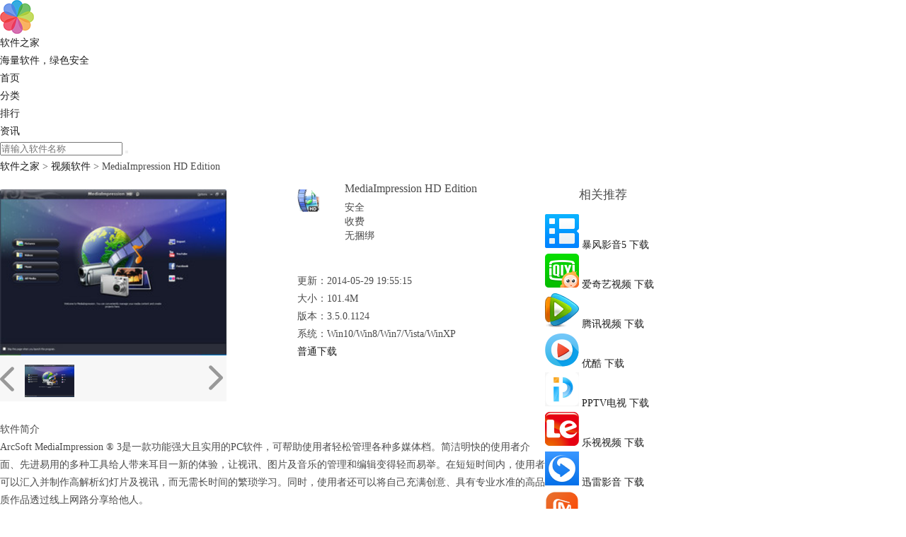

--- FILE ---
content_type: text/html
request_url: http://soft.duba.com/soft/63004044.htm
body_size: 6466
content:
<!DOCTYPE html PUBLIC "-//W3C//DTD XHTML 1.0 Transitional//EN" "http://www.w3.org/TR/xhtml1/DTD/xhtml1-transitional.dtd">
<html xmlns="http://www.w3.org/1999/xhtml">
<head>
    <meta http-equiv="Content-Type" content="text/html; charset=utf-8"/>
    <meta http-equiv="Content-Language" content="zh-cn"/>
    <meta name="applicable-device" content="pc"/>
    <meta http-equiv="Cache-Control" content="no-siteapp" />	
    <meta http-equiv="Cache-Control" content="no-transform" />       
    <title>【MediaImpression HD Edition下载】新官方正式版MediaImpression HD Edition3.5.0.1124免费下载_视频软件下载_软件之家官网
    </title>
    <meta name="keywords" content="MediaImpression HD Edition下载,MediaImpression HD Edition免费下载,MediaImpression HD Edition官网,MediaImpression HD Edition官方下载"/>
    <meta name="description" content="软件之家软件大全提供MediaImpression HD Edition免费安全下载,MediaImpression HD Edition是：ArcSoft MediaImpression ® 3是一款功能强大且实用的PC软件，可帮助使用者轻松管理各种多媒体档。简洁明快的使用者介面、先进易用的多种工具给人带来耳目一新的体验，让视讯、图片及音乐的管理和编辑变得轻而易举。在短短时间内，使用者可以汇入并制作高解析幻灯片及视讯，而无需长时间的繁琐学习。同时，使用者还可以将自己充满创意、具有专业水准的高品质作品透过线上网路分享给他人。"/>
    <meta property="og:type" content="soft"/>
    <meta property="og:description" content="ArcSoft MediaImpression ® 3是一款功能强大且实用的PC软件，可帮助使用者轻松管理各种多媒体档。简洁明快的使用者介面、先进易用的多种工具给人带来耳目一新的体验，让视讯、图片及音乐的管理和编辑变得轻而易举。在短短时间内，使用者可以汇入并制作高解析幻灯片及视讯，而无需长时间的繁琐学习。同时，使用者还可以将自己充满创意、具有专业水准的高品质作品透过线上网路分享给他人。"/>
    <meta property="og:soft:file_size" content="101.4M"/>
    <meta property="og:soft:operating_system" content="Win10/Win8/Win7/Vista/WinXP"/>
    <meta property="og:image" content="http://softmgr.duba.net/snapshot/img/img-20140516-102406.485000.jpg"/>
    <meta property="og:release_date" content="2014-05-29 19:55:15"/>
    <meta property="og:title" content="MediaImpression HD Edition"/>
    <meta property="og:soft:download_count" content="10002"/>
    <meta property="og:soft:language" content="简体中文"/>
    <meta property="og:soft:license" content="收费"/>
    <meta property="og:soft:url" content="http://soft.duba.com/soft/63004044.htm"/>
    <link rel="canonical" href="http://soft.duba.com/soft/63004044.htm" />
    
    <meta name="msvalidate.01" content="5A81307CBB9969B488A8DAB209140FBD" />
    <script type="text/javascript" src="/js/jquery-1.7.2.min.js"></script>
    <link href="/css/style.css" rel="stylesheet" type="text/css"/>
    <link href="/css/jquery.rating.css" type="text/css" rel="stylesheet"/>
    <link href="/css/global.css" type="text/css" rel="stylesheet"/>
    <link href="/css/main.css?v=20180417" type="text/css" rel="stylesheet"/>
    <link href="/css/fankui.css" rel="stylesheet" />
    <link href="/css/slide.css" rel="stylesheet" />
    <script type="text/javascript" src="/js/TouchSlide.1.11.js"></script>
    <link href="/js/jquery-ui/jquery-ui.min.css" rel="stylesheet" />
    <script type="text/javascript" src="/js/jquery-ui/jquery-ui.min.js"></script>
    <script type="text/javascript" src="/js/common.js?v=1"></script>
    <link rel="shortcut  icon" type="image/x-icon" href="/images/favicon.ico" media="screen"  />    
    <style>
	.ui-menu-item-wrapper{
		font-size:12px;
	}
	</style>
    <script type="text/javascript">        
            function listHover() {
                $(this).addClass('hover').siblings().removeClass('hover');
            }
            function listLeave() {
                $(this).removeClass('hover');
            }
            
            $(document).ready(function () {
                $("#search").autocomplete({
                    source: "http://soft.duba.com/search.aspx?auto_complete=1",
                    minLength: 1,
                    dataType: "json",
                    select: function (event, ui) {
                        $("#search").val(ui.item.value);
                        $("#searchform").submit();
                    }
                });
            });
    </script>
</head>

<body>

    <div class="section">

        <!--页面头部-->
        <div class="toptip">
            <div class="top">
                <div class="tleft">
                    <a href="http://soft.duba.com/">
                        <img src="/images/logo.png" alt="软件之家">
                        <div class="toptitle">软件之家</div>
                        <div class="cat_more toplititle">海量软件，绿色安全</div>
                    </a>
                </div>
                <div class="tright">
                    <ul>
                        <li><a href="http://soft.duba.com/" >首页</a> </li>
                        <li><a href="http://soft.duba.com/sort/" class="trcur">分类</a> </li>
                        <li><a href="http://soft.duba.com/rank/" >排行</a> </li>
                        <li><a href="http://soft.duba.com/article/" >资讯</a> </li>
                    </ul>
                </div>

                <div class="top_en">
                    <form method="get" id="searchform" action="http://soft.duba.com/search.htm">
                        <input class="soft-input" type="text" name="q" value="" autocomplete="off" id="search" placeholder="请输入软件名称" />
                        <button class="searchbutton" type="submit"></button>
                    </form>
                </div>
            </div>
        </div>

        <div class="main_box">

            <!--路径-->
            <div style="font-size: 14px;">
                <a href="http://soft.duba.com/sort/" class="blue">软件之家</a> > <a class="blue" href="http://soft.duba.com/c1.htm">视频软件</a> > MediaImpression HD Edition
            </div>

            <div style="width: 770px; float: left;">

                <!--滚动图-->
                <div class="mod18">
                   <span id="prev" class="btn prev"></span>
                    <span id="next" class="btn next"></span>
                    <span id="prevTop" class="btn prev"></span>
                    <span id="nextTop" class="btn next"></span>

                    <div id="picBox" class="picBox">
                        <ul class="cf">
                            <li><a target="_blank"><img width="320" height="235" src="http://softmgr.duba.net/snapshot/img/img-20140516-102406.485000.jpg" alt="MediaImpression HD Edition图1" /></a><span>MediaImpression HD Edition</span></li>
                        </ul>
                    </div>

                    <div id="listBox" class="listBox">
                        <ul class="cf">
                           <li><i class="arr2"></i><div><img width="60" height="42" src="http://softmgr.duba.net/snapshot/img/img-20140516-102406.485000.jpg" alt="MediaImpression HD Edition图1" /></div></li>
                        </ul>
                    </div>
                </div>

                <!--软件介绍-->
                <div style="margin: 20px 0 0 420px;height: 327px;">
                    <img src="http://cu003.www.duba.net/duba/tools/dubatools/softmgricon/63004044.png" alt="MediaImpression HD Edition"/>

                    <div style="margin-left: 67px;top: -46px;position: relative;">

                        <h1 style="font-size: 16px;font-weight: normal;">
                            MediaImpression HD Edition
                        </h1>

                        <div style="position: relative;top: 5px;line-height: 20px;float: left;width: 280px;">
                            <div class="save">安全</div>
                            <div class="nofree">收费</div>
                            <div class="bind">无捆绑</div>
                        </div>

                    </div>

                    <div class="infodesc" style="">更新：2014-05-29 19:55:15</div>
                    <div class="infodesc">大小：101.4M</div>
                    <div class="infodesc">版本：3.5.0.1124</div>
                    <div class="infodesc">系统：Win10/Win8/Win7/Vista/WinXP</div>                    
                    <div>
                        <a class="softinfo-dd " id="downsoft" href="http://soft-dl.3r5y.com/softmgr/package/20EB115B-67F4-4803-8D93-91441D8EAB0E/MediaImpressionHD3.5.0.1124.exe" onclick="downTimes(63004044)">普通下载</a>
                    </div>
                </div>

                <!--软件简介-->
                <div>
                    
                    <div class="bigtitle">软件简介</div>
                    <div class="gray" style="font-size: 14px">
                        ArcSoft MediaImpression ® 3是一款功能强大且实用的PC软件，可帮助使用者轻松管理各种多媒体档。简洁明快的使用者介面、先进易用的多种工具给人带来耳目一新的体验，让视讯、图片及音乐的管理和编辑变得轻而易举。在短短时间内，使用者可以汇入并制作高解析幻灯片及视讯，而无需长时间的繁琐学习。同时，使用者还可以将自己充满创意、具有专业水准的高品质作品透过线上网路分享给他人。                                                           
                    </div>
                    


                    <div style="margin-top: 30px;" class="bigtitle">新版特征</div>
                    <div class="gray"  style="font-size: 14px">
                        
                    </div>

                </div>
                
              <!-- Baidu Button BEGIN -->

             <div id="bdshare" class="bdshare_b" style="line-height: 12px;">
                     <img src="http://bdimg.share.baidu.com/static/images/type-button-3.jpg?cdnversion=20120831" />
                     <a class="shareCount"></a>
                 </div>
                <script type="text/javascript" id="bdshare_js" data="type=button&amp;uid=486732"></script>
                <script type="text/javascript" id="bdshell_js"></script>
            <script type="text/javascript">
                document.getElementById("bdshell_js").src = "http://bdimg.share.baidu.com/static/js/shell_v2.js?cdnversion=" + Math.ceil(new Date() / 3600000);
            </script>

            <!-- Baidu Button END -->

            </div>


            <div>

                <div style="display: inline-block;  font-size: 17px; margin:15px 0 15px 48px;">
                    相关推荐
                </div>
                <ul class="tuijian-list">
                    
                            <li class="">
                                <a href="http://soft.duba.com/soft/60000030.htm" class="pic" target="_blank">
                                    <img src="http://cu003.www.duba.net/duba/tools/dubatools/softmgricon/60000030.png" alt="暴风影音5" onerror="javascript:this.src='/images/noPic.png';">
                                </a>
                                <a href="http://soft.duba.com/soft/60000030.htm" class="name"><nobr>暴风影音5</nobr></a>
                                <a href="http://soft-dl.3r5y.com/softmgr/package/20EB115B-67F4-4803-8D93-91441D8EAB0E/MediaImpressionHD3.5.0.1124.exe" class="btn-soft-dl" onclick="downTimes(60000030)">下载</a>
                            </li>
                        
                            <li class="">
                                <a href="http://soft.duba.com/soft/61000071.htm" class="pic" target="_blank">
                                    <img src="http://cu003.www.duba.net/duba/tools/dubatools/softmgricon/61000071.png" alt="爱奇艺视频" onerror="javascript:this.src='/images/noPic.png';">
                                </a>
                                <a href="http://soft.duba.com/soft/61000071.htm" class="name"><nobr>爱奇艺视频</nobr></a>
                                <a href="http://soft-dl.3r5y.com/softmgr/package/20EB115B-67F4-4803-8D93-91441D8EAB0E/MediaImpressionHD3.5.0.1124.exe" class="btn-soft-dl" onclick="downTimes(61000071)">下载</a>
                            </li>
                        
                            <li class="">
                                <a href="http://soft.duba.com/soft/60040407.htm" class="pic" target="_blank">
                                    <img src="http://cu003.www.duba.net/duba/tools/dubatools/softmgricon/60040407.png" alt="腾讯视频" onerror="javascript:this.src='/images/noPic.png';">
                                </a>
                                <a href="http://soft.duba.com/soft/60040407.htm" class="name"><nobr>腾讯视频</nobr></a>
                                <a href="http://soft-dl.3r5y.com/softmgr/package/20EB115B-67F4-4803-8D93-91441D8EAB0E/MediaImpressionHD3.5.0.1124.exe" class="btn-soft-dl" onclick="downTimes(60040407)">下载</a>
                            </li>
                        
                            <li class="">
                                <a href="http://soft.duba.com/soft/60046865.htm" class="pic" target="_blank">
                                    <img src="http://cu003.www.duba.net/duba/tools/dubatools/softmgricon/60046865.png" alt="优酷" onerror="javascript:this.src='/images/noPic.png';">
                                </a>
                                <a href="http://soft.duba.com/soft/60046865.htm" class="name"><nobr>优酷</nobr></a>
                                <a href="http://soft-dl.3r5y.com/softmgr/package/20EB115B-67F4-4803-8D93-91441D8EAB0E/MediaImpressionHD3.5.0.1124.exe" class="btn-soft-dl" onclick="downTimes(60046865)">下载</a>
                            </li>
                        
                            <li class="">
                                <a href="http://soft.duba.com/soft/60000006.htm" class="pic" target="_blank">
                                    <img src="http://cu003.www.duba.net/duba/tools/dubatools/softmgricon/60000006.png" alt="PPTV电视" onerror="javascript:this.src='/images/noPic.png';">
                                </a>
                                <a href="http://soft.duba.com/soft/60000006.htm" class="name"><nobr>PPTV电视</nobr></a>
                                <a href="http://soft-dl.3r5y.com/softmgr/package/20EB115B-67F4-4803-8D93-91441D8EAB0E/MediaImpressionHD3.5.0.1124.exe" class="btn-soft-dl" onclick="downTimes(60000006)">下载</a>
                            </li>
                        
                            <li class="">
                                <a href="http://soft.duba.com/soft/61000065.htm" class="pic" target="_blank">
                                    <img src="http://cu003.www.duba.net/duba/tools/dubatools/softmgricon/61000065.png" alt="乐视视频" onerror="javascript:this.src='/images/noPic.png';">
                                </a>
                                <a href="http://soft.duba.com/soft/61000065.htm" class="name"><nobr>乐视视频</nobr></a>
                                <a href="http://soft-dl.3r5y.com/softmgr/package/20EB115B-67F4-4803-8D93-91441D8EAB0E/MediaImpressionHD3.5.0.1124.exe" class="btn-soft-dl" onclick="downTimes(61000065)">下载</a>
                            </li>
                        
                            <li class="">
                                <a href="http://soft.duba.com/soft/70003220.htm" class="pic" target="_blank">
                                    <img src="http://cu003.www.duba.net/duba/tools/dubatools/softmgricon/70003220.png" alt="迅雷影音" onerror="javascript:this.src='/images/noPic.png';">
                                </a>
                                <a href="http://soft.duba.com/soft/70003220.htm" class="name"><nobr>迅雷影音</nobr></a>
                                <a href="http://soft-dl.3r5y.com/softmgr/package/20EB115B-67F4-4803-8D93-91441D8EAB0E/MediaImpressionHD3.5.0.1124.exe" class="btn-soft-dl" onclick="downTimes(70003220)">下载</a>
                            </li>
                        
                            <li class="">
                                <a href="http://soft.duba.com/soft/60047758.htm" class="pic" target="_blank">
                                    <img src="http://cu003.www.duba.net/duba/tools/dubatools/softmgricon/60047758.png" alt="芒果TV" onerror="javascript:this.src='/images/noPic.png';">
                                </a>
                                <a href="http://soft.duba.com/soft/60047758.htm" class="name"><nobr>芒果TV</nobr></a>
                                <a href="http://soft-dl.3r5y.com/softmgr/package/20EB115B-67F4-4803-8D93-91441D8EAB0E/MediaImpressionHD3.5.0.1124.exe" class="btn-soft-dl" onclick="downTimes(60047758)">下载</a>
                            </li>
                        
                </ul>

            </div>
        </div>

    </div>


<script src="/js/slide.js"></script>
<script type="text/javascript">

        $('.tuijian-list li').mouseenter(listHover);

        $('.tuijian-list li').mouseleave(listLeave);
        

        $(function () {
            downfile();
        });

        function downfile() {            
            var dQueryString = getQueryString("downloadfile");
            var timer = null;
            if (dQueryString != null) {
                if (dQueryString == 1) {
                    var loadlink = $("#downsoft").attr("href");
                    setTimeout("window.location.href ='" + loadlink + "'", 500)
                }             
            }
        }
    </script>

<footer class="footer">

    <div class="mainbor" style="background: #efefef; width: 100%; border: 0; padding: 10px 0;">
        
         

        <div class="foot">
            <p>Copyright© 2010-2018 猎豹移动 ALL Rights Reserved.&nbsp;&nbsp;&nbsp;<a href="#" onclick="showfankui()">意见反馈</a></p>
            <p><a href="http://www.miibeian.gov.cn" target="_blank"> 京ICP备11024344号-21 </a></p>

            <div style="width: 300px; margin: 0 auto;">
                <a target="_blank" href="http://www.bjgaj.gov.cn/web/" style="display: inline-block; text-decoration: none; height: 20px; line-height: 20px;">
                    <img src="/images/beian.png" style="float: left;">
                    <p style="float: left; height: 20px; line-height: 20px; margin: 0px 0px 0px 5px;"> 京公网安备11010502022785号 </p>
                </a>
            </div>

            <div class="follow">
                <div id="top_share"></div>
                <div class="cl"></div>
            </div>
        </div>
    </div>
</footer>

 <style type="text/css">     
      .fixed-bottom {position: fixed;bottom: 0;width:100%;}
</style>
<script type="text/javascript">
    $(function () {
        function footerPosition() {
            $("footer").removeClass("fixed-bottom");
            var contentHeight = document.body.scrollHeight,//网页正文全文高度
                winHeight = window.innerHeight;//可视窗口高度，不包括浏览器顶部工具栏
            if (!(contentHeight > winHeight)) {
                //当网页正文高度小于可视窗口高度时，为footer添加类fixed-bottom
                $("footer").addClass("fixed-bottom");
            } else {
                $("footer").removeClass("fixed-bottom");
            }
        }
        footerPosition();
        $(window).resize(footerPosition);
    });
</script>

<div id="fankui" class="pub-float reply" onclick="blank()" style="height: 5681px; display: none;">
    <div data-reactroot="" class="pub-con">
        <div class="pub-wrap section-1px edit-mode show" style="background:#f0f0f0;">
            <!-- content -->
            <div class="wrapper wrapper2">

                <div class="pub_close" onclick="cancel()">×</div>

                <div class="scrollBox">

                    <!-- top -->
                    <div class="login_top">
                        <h3>意见反馈</h3>
                    </div>
                    <!-- center -->
                    <div class="login_center">
                        <form>
                                    
                            <div class="lititle">
                                反馈内容<font color="red">*</font>
                            </div>
                            <div>
                                <textarea id="msg" cols="52" rows="12" placeholder="请输入您的意见或建议，我们将采纳并改进" style='padding: 18px;font-family: "微软雅黑";' maxlength="200"></textarea>                                   
                            </div>
                                    
                            <div class="lititle">联系方式</div>
                            <div>
                                <input id="phone" type="text" name="phone" value="" placeholder="请输入QQ/手机/邮箱，方便与您取得联系" class="txtphone" style='font-family: "微软雅黑"' maxlength="20"/>
                            </div>

                        </form>
                    </div>
                    <div class="login_bottom">
                        <a href="javascript:void(0)" onclick="tijiao();" id="sub" style="background: #27bc7c;" disabled="true">提  交</a>
                    </div>                            
                </div>
            </div>
        </div>
    </div>
</div>

<script type="text/javascript">                    
    $(function () {
        addchannel();
        addpv();
        adduv();
    });
</script>
<script type="text/javascript" src="/js/baidu.js"></script>
</body>
</html>


--- FILE ---
content_type: text/css
request_url: http://soft.duba.com/css/style.css
body_size: 3402
content:
@charset "utf-8";
/* css 重置 */
body, div, ul, li, dl, dt, dd, h2, p {
    padding: 0;
    margin: 0;
    font-family: "微软雅黑";
}

ul {
    list-style: none;
}

img {
    border: none;
}

a {
    blr: expression(this.onFocus=this.blur());
    outline: none;
}

/* banner-box */
.banner-box { /*min-width:1210px;*/
    height: 360px;
    position: relative;
    overflow: hidden;

    width: 775px; height: 280px; overflow: hidden; position: relative; float: left;
}

    .banner-box .bd {
        width: 100% !important;
    }


    
    .banner-box .bd ul{
        position: relative; width: 775px; height: 360px;
    }


        .banner-box .bd li .m-width {
            width: 1210px;
            margin: 0 auto;
            overflow: hidden;
        }

        .banner-box .bd li {
            width: 100% !important;
            height: 360px;

            position: absolute; width: 775px; left: 0px; top: 0px; display: none;
        }

            .banner-box .bd li a {
                display: block;
                background-size: auto;
            }

.banner-btn {
    width: 1210px;
    position: absolute;
    top: 120px;
    left: 50%;
    margin-left: -605px;
}

    .banner-btn a {
        display: block;
        width: 49px;
        height: 104px;
        position: absolute;
        top: 0;
        filter: alpha(opacity=40);
        -moz-opacity: 0.4;
        -khtml-opacity: 0.4;
        opacity: 0.4;
    }

        .banner-btn a.prev {
            left: 20px;
            background: url(../images/foot.png) no-repeat 0 0;
        }

        .banner-btn a.next {
            right: 20px;
            background: url(../images/foot.png) no-repeat -49px 0;
        }

.banner-box .hd {
    position: absolute;
    top: 210px;
    left: 537px;
}

    .banner-box .hd ul li {
        width: 12px;
        height: 12px;
        border-radius: 50%;
        text-indent: -9999px;
        margin-right: 20px;
        background: #ccc;
        float: left;
        cursor: pointer;
    }

        .banner-box .hd ul li.on {
            background: rgba(0, 0, 0, 0.4);
        }




/*图片轮播效果*/
.slideBox {
    position: relative;
    overflow: hidden; /* 设置焦点图大宽度 */
    width: 780px;
    height: 280px;
    overflow: hidden;
    position: relative;
    float: left;
}


    .slideBox .bd {
        position: relative;
        z-index: 0;
    }

        .slideBox .bd ul {
            position: relative;
            width: 775px;
            height: 280px;
        }

    .slideBox .hd {
        position: absolute;
        top: 135px;
        left: 557px;
    }

        .slideBox .hd ul li {
            width: 12px;
            height: 12px;
            border-radius: 50%;
            text-indent: -9999px;
            margin-right: 20px;
            background: rgba(255,255,255,.38);
            float: left;
            cursor: pointer;
        }

            .slideBox .hd ul li.on {
                background: #FFF;
            }

    .slideBox .bd li img {
        width: 780px;
        height: 280px; /* 图片宽度100%，达到自适应效果 */
    }

    .slideBox .bd li a {
        -webkit-tap-highlight-color: rgba(0,0,0,0);/* 去掉链接触摸高亮 */
    }


--- FILE ---
content_type: text/css
request_url: http://soft.duba.com/css/fankui.css
body_size: 7716
content:
.pub-float {
    position: fixed;
    top: 0;
    left: 0;
    /* z-index: 1002; */
    width: 100%;
    height: 100%;
    background: rgba(0,0,0,.6);
    -webkit-highlight: none;
    font-size: 14px;
}


.pub-con {
    position: relative;
    top: 0;
    width: 480px;
    margin: 11% 0 0 35%;
}

.pub-wrap.edit-mode.show {
    opacity: 1;
}

.pub-float.pub.show, .pub-wrap.edit-mode.show {
    /* transition-timing-function: ease-in; */
    /* transition-duration: .3s; */
    /* transition-property: opacity; */
}

.pub-wrap.edit-mode {
    /* top: 0; */
    /* margin: 11% 0 0 40%; */
    border-radius: 4px;
    padding: 0;
    opacity: 0;
}

.pub-wrap {
    /* overflow: hidden; */
    position: relative;
    background: #fff;
}

    .pub-wrap.edit-mode .editor-outer {
        padding: 6px 15px 0px 15px;
    }


        .pub-wrap.edit-mode .editor-outer .editor {
            margin: 0;
        }


/*容器内容*/
.wrapper {
    width: 100%;
    /*position: absolute;*/
    top: 0.45rem;
    bottom: 0.5rem;
    z-index: 1;
    overflow-y: auto;
    -webkit-overflow-scrolling: touch;
}

.wrapper2 {
    top: 0 !important;
    bottom: 0 !important;
}

.scrollBox {
    position: relative;
        padding: 0 12px 0 13px;
    /* overflow: hidden; */
}

.index_banner {
    width: 100%;
    height: 1.75rem;
    position: relative;
    overflow: hidden;
    background: #fff;
}


.login_top {
    width: 100%;
    position: relative;
    text-align: center;
    margin: 30px 0 18px 0;
    overflow: hidden;
    font-size: 23px;
}

    .login_top img {
        display: block;
        /* width: 0.8rem; */
        height: 160px;
        margin: 0 auto;
    }

    .login_top h1 {
        font-size: 0.15rem;
        color: #000000;
        width: 100%;
        padding: 0 2%;
        line-height: 1.5em;
        font-weight: normal;
        margin: 0.2rem 0;
    }

.login_center {
    width: 92%;
    margin: 0 auto;
    padding: 0.1rem;
    /*background: #9a9c9e;
	background: rgba(154,156,158,0.6);*/
    overflow: hidden;
    position: relative;
    border-radius: 6px;
    -o-border-radius: 6px;
    -ms-border-radius: 6px;
    -moz-border-radius: 6px;
    -webkit-border-radius: 6px;
}

.login_ul {
    width: 100%;
    position: relative;
    overflow: hidden;
    padding-top: 0.1rem;
}

    .login_ul li {
        width: 97%;
        height: 60px;
        /* background: rgba(255,255,255,0.5); */
        overflow: hidden;
        position: relative;
        /* border-radius: 6px; */
        -o-border-radius: 6px;
        -ms-border-radius: 6px;
        -moz-border-radius: 6px;
        /* -webkit-border-radius: 6px; */
        /* margin: 0 0 0.2rem 0; */
        padding: 0 5px 0 4px;
        border-top: 1px solid #d9d9d9;
        border-left: 1px solid #d9d9d9;
        border-right: 1px solid #d9d9d9;
    }

        .login_ul li i {
            position: absolute;
            left: 15px;
            top: 20px;
            width: 25px;
            height: 30px;
            z-index: 5;
            background-repeat: no-repeat;
            background-position: center center;
            background-size: 0.22rem 0.22rem;
            -webkit-background-size: 0.22rem 0.22rem;
            margin-right: 7.2rem;
        }

            .login_ul li i.iconc_1 {
                background: url(../images/icon-login.png) 0px -102px no-repeat;
                background-size: 22px 233px;
            }

            .login_ul li i.iconc_2 {
                background: url(../images/icon-login.png) 0px -50px no-repeat;
                background-size: 22px 233px;
            }

            .login_ul li i.iconc_3 {
                background: url(../images/icon-login.png) 0px -156px no-repeat;
                background-size: 22px 233px;
            }

            .login_ul li i.iconc_4 {
                background: url(../images/icon-login.png) 0px -207px no-repeat;
                background-size: 22px 233px;
            }

            .login_ul li i.iconc_5 {
                background: url(../images/icon-login.png) 0px 1px no-repeat;
                background-size: 22px 233px;
            }

        .login_ul li input {
            display: block;
            width: 450px;
            height: 60px;
            border: none;
            /*background: none;*/
            font-size: 14px;
            color: #333;
            outline: none;
            margin-left: 50px;
        }

.login_div {
    width: 100%;
    position: relative;
    overflow: hidden;
}

    .login_div input {
        display: block;
        width: 0.2rem;
        height: 0.2rem;
        outline: none;
        float: left;
        margin: 0;
    }

    .login_div label {
        display: block;
        float: left;
        line-height: 0.2rem;
        color: #fff;
        font-size: 0.14rem;
        margin: 0 0 0 10px;
    }

    .login_div a {
        display: block;
        float: right;
        line-height: 0.2rem;
        color: #fff;
        font-size: 0.14rem;
    }

.login_zhuce {
    width: 90%;
    margin: 0 3%;
    line-height: 0.5rem;
    height: 10px;
    font-size: 12px;
    color: #000000;
    text-align: center;
}

    .login_zhuce > span {
        color: #4298ef;
    }

.login_bottom {
        width: 422px;
        margin: 46px 2px 3rem 20px;
        height: 55px;
        position: relative;
}

    .login_bottom > a {
        display: block;
        width: 100%;
        height: 46px;
        line-height: 45px;
        font-size: 18px;
        color: #fff;
        text-align: center;
        background: #4298ef;
        border-radius: 5px;
        -o-border-radius: 5px;
        -ms-border-radius: 5px;
        -moz-border-radius: 5px;
        -webkit-border-radius: 5px;
        white-space: pre;
    }

.login_wangji {
    /*width: 90%;*/
    margin: 0 3%;
    line-height: 0.5rem;
    height: 0.5rem;
    font-size: 0.14rem;
    color: #000000;
    text-align: center;
    float: right;
}

    .login_wangji > span {
        color: #4298ef;
    }

.login_desc {
    width: 90%;
    margin: 20px 5% 35px 5%;
    height: 20px;
    position: relative;
}

.d {
    display: block !important;
    width: 38% !important;
    height: 43px !important;
    border: none !important;
    border-radius: 2px !important;
    -o-border-radius: 2px;
    -ms-border-radius: 2px;
    -moz-border-radius: 2px;
    -webkit-border-radius: 2px;
    padding: 0 0.1rem !important;
    outline: none !important;
    background: #e0e0e0;
    float: right !important;
    font-size: 14px !important;
    margin-top: 8px;
    margin-left: 0px !important;
}

.yj {
    position: absolute;
    right: 0.01rem;
    top: 0.16rem;
    width: 0.32rem;
    height: 0.32rem;
    z-index: 5;
    background-repeat: no-repeat;
    background-position: center center;
    background-size: 0.22rem 0.22rem;
    -webkit-background-size: 0.22rem 0.22rem;
}

.yj_close {
    background: url(../images/yj.png) 0px 0px no-repeat;
    background-size: 22px 50px;
}

.yj_open {
    background: url(../images/yj.png) 0px -35px no-repeat;
    background-size: 22px 50px;
}

.pub_close {
    float: right;
    width: 14px;
    height: 14px;
    margin: 3px 20px 0px 0px;
    cursor: pointer;
    font-size: 35px;
}

.lititle {
    margin: 10px 0 14px 0;
    font-size: 17px;
}

.txtphone {
        width: 418px;
        height: 42px;
        padding: 17px;
}